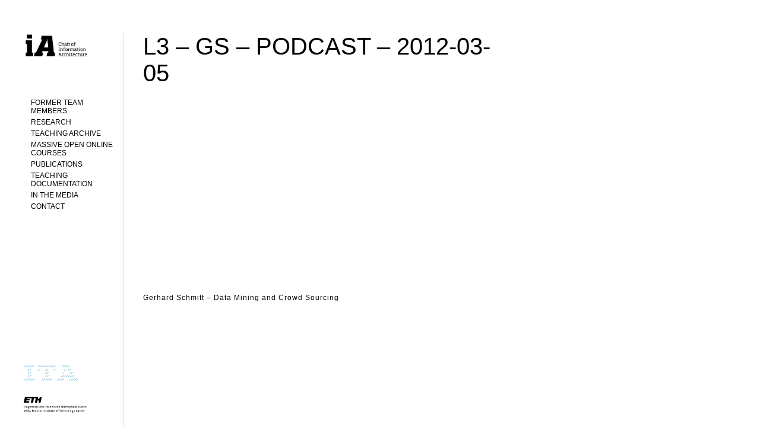

--- FILE ---
content_type: text/html; charset=UTF-8
request_url: https://ia.arch.ethz.ch/l3-gs-podcast-2012-03-05/
body_size: 5715
content:
		
		<!DOCTYPE html PUBLIC "-//W3C//DTD XHTML 1.0 Strict//EN" "http://www.w3.org/TR/xhtml1/DTD/xhtml1-strict.dtd">
<html xmlns="http://www.w3.org/1999/xhtml" lang="en-US">
<head>
	<link rel="shortcut icon" href="https://ia.arch.ethz.ch/wp-content/themes/ia.2011/favicon.ico" />
	<meta http-equiv="Content-Type" content="text/html; charset=UTF-8" />
	<meta property="fb:admins" content="1272993827" />
	<meta property="og:title" content="Chair of Information Architecture" />
	<meta property="og:type" content="website" />
	<meta property="og:url" content="http://www.ia.arch.ethz.ch" />
	<meta property="og:description" content="WE DEVELOP VISUAL METHODS FOR THE ANALYSIS, DESIGN AND SIMULATION OF URBAN SYSTEMS FOR A SUSTAINABLE FUTURE" />
	<meta property="og:image" content="http://www.ia.arch.ethz.ch/wp-content/themes/ia.2011/images/logos/ia_logo_website.jpg" />
	<title>iA &#8211; Chair of Information Architecture  &raquo; Blog Archive   &raquo; L3 &#8211; GS &#8211; Podcast &#8211; 2012-03-05</title>
	<style media="all" type="text/css">@import "https://ia.arch.ethz.ch/wp-content/themes/ia.2011/style.css";</style>
	<!--[if lt IE 7]><link rel="stylesheet" type="text/css" href="https://ia.arch.ethz.ch/wp-content/themes/ia.2011/css/ie.css" media="screen"/><![endif]-->
 
	<script type="text/javascript" src="http://code.jquery.com/jquery-latest.min.js"></script>
	
	<!-- fancybox -->
	<script type="text/javascript" src="https://ia.arch.ethz.ch/wp-content/themes/ia.2011/js/fancybox/lib/jquery.mousewheel-3.0.6.pack.js"></script>
	<link rel="stylesheet" href="https://ia.arch.ethz.ch/wp-content/themes/ia.2011/js/fancybox/source/jquery.fancybox.css?v=2.1.5" type="text/css" media="screen"
	<script type="text/javascript" src="https://ia.arch.ethz.ch/wp-content/themes/ia.2011/js/fancybox/source/jquery.fancybox.pack.js?v=2.1.5"></script>
	<link rel="stylesheet" href="https://ia.arch.ethz.ch/wp-content/themes/ia.2011/js/fancybox/source/helpers/jquery.fancybox-thumbs.css?v=1.0.7" type="text/css" media="screen" /> 
	<script type="text/javascript" src="https://ia.arch.ethz.ch/wp-content/themes/ia.2011/js/fancybox/source/helpers/jquery.fancybox-thumbs.js?v=1.0.7"></script>
	
	<script type="text/javascript" src="https://ia.arch.ethz.ch/wp-content/themes/ia.2011/js/jfeed.js"></script>
	<script type="text/javascript" src="https://ia.arch.ethz.ch/wp-content/themes/ia.2011/js/jfeeditem.js"></script>
	<script type="text/javascript" src="https://ia.arch.ethz.ch/wp-content/themes/ia.2011/js/jatom.js"></script>
	<script type="text/javascript" src="https://ia.arch.ethz.ch/wp-content/themes/ia.2011/js/jrss.js"></script>
	<script type="text/javascript" src="https://ia.arch.ethz.ch/wp-content/themes/ia.2011/js/the_script.js"></script>
	<script type="text/javascript">
		$(document).ready(function() {
			$(".fancybox").fancybox();
		});
	</script>
 
	<meta name='robots' content='max-image-preview:large' />
	<style>img:is([sizes="auto" i], [sizes^="auto," i]) { contain-intrinsic-size: 3000px 1500px }</style>
	<script type="text/javascript">
/* <![CDATA[ */
window._wpemojiSettings = {"baseUrl":"https:\/\/s.w.org\/images\/core\/emoji\/16.0.1\/72x72\/","ext":".png","svgUrl":"https:\/\/s.w.org\/images\/core\/emoji\/16.0.1\/svg\/","svgExt":".svg","source":{"concatemoji":"https:\/\/ia.arch.ethz.ch\/wp-includes\/js\/wp-emoji-release.min.js?ver=6.8.3"}};
/*! This file is auto-generated */
!function(s,n){var o,i,e;function c(e){try{var t={supportTests:e,timestamp:(new Date).valueOf()};sessionStorage.setItem(o,JSON.stringify(t))}catch(e){}}function p(e,t,n){e.clearRect(0,0,e.canvas.width,e.canvas.height),e.fillText(t,0,0);var t=new Uint32Array(e.getImageData(0,0,e.canvas.width,e.canvas.height).data),a=(e.clearRect(0,0,e.canvas.width,e.canvas.height),e.fillText(n,0,0),new Uint32Array(e.getImageData(0,0,e.canvas.width,e.canvas.height).data));return t.every(function(e,t){return e===a[t]})}function u(e,t){e.clearRect(0,0,e.canvas.width,e.canvas.height),e.fillText(t,0,0);for(var n=e.getImageData(16,16,1,1),a=0;a<n.data.length;a++)if(0!==n.data[a])return!1;return!0}function f(e,t,n,a){switch(t){case"flag":return n(e,"\ud83c\udff3\ufe0f\u200d\u26a7\ufe0f","\ud83c\udff3\ufe0f\u200b\u26a7\ufe0f")?!1:!n(e,"\ud83c\udde8\ud83c\uddf6","\ud83c\udde8\u200b\ud83c\uddf6")&&!n(e,"\ud83c\udff4\udb40\udc67\udb40\udc62\udb40\udc65\udb40\udc6e\udb40\udc67\udb40\udc7f","\ud83c\udff4\u200b\udb40\udc67\u200b\udb40\udc62\u200b\udb40\udc65\u200b\udb40\udc6e\u200b\udb40\udc67\u200b\udb40\udc7f");case"emoji":return!a(e,"\ud83e\udedf")}return!1}function g(e,t,n,a){var r="undefined"!=typeof WorkerGlobalScope&&self instanceof WorkerGlobalScope?new OffscreenCanvas(300,150):s.createElement("canvas"),o=r.getContext("2d",{willReadFrequently:!0}),i=(o.textBaseline="top",o.font="600 32px Arial",{});return e.forEach(function(e){i[e]=t(o,e,n,a)}),i}function t(e){var t=s.createElement("script");t.src=e,t.defer=!0,s.head.appendChild(t)}"undefined"!=typeof Promise&&(o="wpEmojiSettingsSupports",i=["flag","emoji"],n.supports={everything:!0,everythingExceptFlag:!0},e=new Promise(function(e){s.addEventListener("DOMContentLoaded",e,{once:!0})}),new Promise(function(t){var n=function(){try{var e=JSON.parse(sessionStorage.getItem(o));if("object"==typeof e&&"number"==typeof e.timestamp&&(new Date).valueOf()<e.timestamp+604800&&"object"==typeof e.supportTests)return e.supportTests}catch(e){}return null}();if(!n){if("undefined"!=typeof Worker&&"undefined"!=typeof OffscreenCanvas&&"undefined"!=typeof URL&&URL.createObjectURL&&"undefined"!=typeof Blob)try{var e="postMessage("+g.toString()+"("+[JSON.stringify(i),f.toString(),p.toString(),u.toString()].join(",")+"));",a=new Blob([e],{type:"text/javascript"}),r=new Worker(URL.createObjectURL(a),{name:"wpTestEmojiSupports"});return void(r.onmessage=function(e){c(n=e.data),r.terminate(),t(n)})}catch(e){}c(n=g(i,f,p,u))}t(n)}).then(function(e){for(var t in e)n.supports[t]=e[t],n.supports.everything=n.supports.everything&&n.supports[t],"flag"!==t&&(n.supports.everythingExceptFlag=n.supports.everythingExceptFlag&&n.supports[t]);n.supports.everythingExceptFlag=n.supports.everythingExceptFlag&&!n.supports.flag,n.DOMReady=!1,n.readyCallback=function(){n.DOMReady=!0}}).then(function(){return e}).then(function(){var e;n.supports.everything||(n.readyCallback(),(e=n.source||{}).concatemoji?t(e.concatemoji):e.wpemoji&&e.twemoji&&(t(e.twemoji),t(e.wpemoji)))}))}((window,document),window._wpemojiSettings);
/* ]]> */
</script>
<style id='wp-emoji-styles-inline-css' type='text/css'>

	img.wp-smiley, img.emoji {
		display: inline !important;
		border: none !important;
		box-shadow: none !important;
		height: 1em !important;
		width: 1em !important;
		margin: 0 0.07em !important;
		vertical-align: -0.1em !important;
		background: none !important;
		padding: 0 !important;
	}
</style>
<link rel='stylesheet' id='wp-block-library-css' href='https://ia.arch.ethz.ch/wp-includes/css/dist/block-library/style.min.css?ver=6.8.3' type='text/css' media='all' />
<style id='classic-theme-styles-inline-css' type='text/css'>
/*! This file is auto-generated */
.wp-block-button__link{color:#fff;background-color:#32373c;border-radius:9999px;box-shadow:none;text-decoration:none;padding:calc(.667em + 2px) calc(1.333em + 2px);font-size:1.125em}.wp-block-file__button{background:#32373c;color:#fff;text-decoration:none}
</style>
<style id='global-styles-inline-css' type='text/css'>
:root{--wp--preset--aspect-ratio--square: 1;--wp--preset--aspect-ratio--4-3: 4/3;--wp--preset--aspect-ratio--3-4: 3/4;--wp--preset--aspect-ratio--3-2: 3/2;--wp--preset--aspect-ratio--2-3: 2/3;--wp--preset--aspect-ratio--16-9: 16/9;--wp--preset--aspect-ratio--9-16: 9/16;--wp--preset--color--black: #000000;--wp--preset--color--cyan-bluish-gray: #abb8c3;--wp--preset--color--white: #ffffff;--wp--preset--color--pale-pink: #f78da7;--wp--preset--color--vivid-red: #cf2e2e;--wp--preset--color--luminous-vivid-orange: #ff6900;--wp--preset--color--luminous-vivid-amber: #fcb900;--wp--preset--color--light-green-cyan: #7bdcb5;--wp--preset--color--vivid-green-cyan: #00d084;--wp--preset--color--pale-cyan-blue: #8ed1fc;--wp--preset--color--vivid-cyan-blue: #0693e3;--wp--preset--color--vivid-purple: #9b51e0;--wp--preset--gradient--vivid-cyan-blue-to-vivid-purple: linear-gradient(135deg,rgba(6,147,227,1) 0%,rgb(155,81,224) 100%);--wp--preset--gradient--light-green-cyan-to-vivid-green-cyan: linear-gradient(135deg,rgb(122,220,180) 0%,rgb(0,208,130) 100%);--wp--preset--gradient--luminous-vivid-amber-to-luminous-vivid-orange: linear-gradient(135deg,rgba(252,185,0,1) 0%,rgba(255,105,0,1) 100%);--wp--preset--gradient--luminous-vivid-orange-to-vivid-red: linear-gradient(135deg,rgba(255,105,0,1) 0%,rgb(207,46,46) 100%);--wp--preset--gradient--very-light-gray-to-cyan-bluish-gray: linear-gradient(135deg,rgb(238,238,238) 0%,rgb(169,184,195) 100%);--wp--preset--gradient--cool-to-warm-spectrum: linear-gradient(135deg,rgb(74,234,220) 0%,rgb(151,120,209) 20%,rgb(207,42,186) 40%,rgb(238,44,130) 60%,rgb(251,105,98) 80%,rgb(254,248,76) 100%);--wp--preset--gradient--blush-light-purple: linear-gradient(135deg,rgb(255,206,236) 0%,rgb(152,150,240) 100%);--wp--preset--gradient--blush-bordeaux: linear-gradient(135deg,rgb(254,205,165) 0%,rgb(254,45,45) 50%,rgb(107,0,62) 100%);--wp--preset--gradient--luminous-dusk: linear-gradient(135deg,rgb(255,203,112) 0%,rgb(199,81,192) 50%,rgb(65,88,208) 100%);--wp--preset--gradient--pale-ocean: linear-gradient(135deg,rgb(255,245,203) 0%,rgb(182,227,212) 50%,rgb(51,167,181) 100%);--wp--preset--gradient--electric-grass: linear-gradient(135deg,rgb(202,248,128) 0%,rgb(113,206,126) 100%);--wp--preset--gradient--midnight: linear-gradient(135deg,rgb(2,3,129) 0%,rgb(40,116,252) 100%);--wp--preset--font-size--small: 13px;--wp--preset--font-size--medium: 20px;--wp--preset--font-size--large: 36px;--wp--preset--font-size--x-large: 42px;--wp--preset--spacing--20: 0.44rem;--wp--preset--spacing--30: 0.67rem;--wp--preset--spacing--40: 1rem;--wp--preset--spacing--50: 1.5rem;--wp--preset--spacing--60: 2.25rem;--wp--preset--spacing--70: 3.38rem;--wp--preset--spacing--80: 5.06rem;--wp--preset--shadow--natural: 6px 6px 9px rgba(0, 0, 0, 0.2);--wp--preset--shadow--deep: 12px 12px 50px rgba(0, 0, 0, 0.4);--wp--preset--shadow--sharp: 6px 6px 0px rgba(0, 0, 0, 0.2);--wp--preset--shadow--outlined: 6px 6px 0px -3px rgba(255, 255, 255, 1), 6px 6px rgba(0, 0, 0, 1);--wp--preset--shadow--crisp: 6px 6px 0px rgba(0, 0, 0, 1);}:where(.is-layout-flex){gap: 0.5em;}:where(.is-layout-grid){gap: 0.5em;}body .is-layout-flex{display: flex;}.is-layout-flex{flex-wrap: wrap;align-items: center;}.is-layout-flex > :is(*, div){margin: 0;}body .is-layout-grid{display: grid;}.is-layout-grid > :is(*, div){margin: 0;}:where(.wp-block-columns.is-layout-flex){gap: 2em;}:where(.wp-block-columns.is-layout-grid){gap: 2em;}:where(.wp-block-post-template.is-layout-flex){gap: 1.25em;}:where(.wp-block-post-template.is-layout-grid){gap: 1.25em;}.has-black-color{color: var(--wp--preset--color--black) !important;}.has-cyan-bluish-gray-color{color: var(--wp--preset--color--cyan-bluish-gray) !important;}.has-white-color{color: var(--wp--preset--color--white) !important;}.has-pale-pink-color{color: var(--wp--preset--color--pale-pink) !important;}.has-vivid-red-color{color: var(--wp--preset--color--vivid-red) !important;}.has-luminous-vivid-orange-color{color: var(--wp--preset--color--luminous-vivid-orange) !important;}.has-luminous-vivid-amber-color{color: var(--wp--preset--color--luminous-vivid-amber) !important;}.has-light-green-cyan-color{color: var(--wp--preset--color--light-green-cyan) !important;}.has-vivid-green-cyan-color{color: var(--wp--preset--color--vivid-green-cyan) !important;}.has-pale-cyan-blue-color{color: var(--wp--preset--color--pale-cyan-blue) !important;}.has-vivid-cyan-blue-color{color: var(--wp--preset--color--vivid-cyan-blue) !important;}.has-vivid-purple-color{color: var(--wp--preset--color--vivid-purple) !important;}.has-black-background-color{background-color: var(--wp--preset--color--black) !important;}.has-cyan-bluish-gray-background-color{background-color: var(--wp--preset--color--cyan-bluish-gray) !important;}.has-white-background-color{background-color: var(--wp--preset--color--white) !important;}.has-pale-pink-background-color{background-color: var(--wp--preset--color--pale-pink) !important;}.has-vivid-red-background-color{background-color: var(--wp--preset--color--vivid-red) !important;}.has-luminous-vivid-orange-background-color{background-color: var(--wp--preset--color--luminous-vivid-orange) !important;}.has-luminous-vivid-amber-background-color{background-color: var(--wp--preset--color--luminous-vivid-amber) !important;}.has-light-green-cyan-background-color{background-color: var(--wp--preset--color--light-green-cyan) !important;}.has-vivid-green-cyan-background-color{background-color: var(--wp--preset--color--vivid-green-cyan) !important;}.has-pale-cyan-blue-background-color{background-color: var(--wp--preset--color--pale-cyan-blue) !important;}.has-vivid-cyan-blue-background-color{background-color: var(--wp--preset--color--vivid-cyan-blue) !important;}.has-vivid-purple-background-color{background-color: var(--wp--preset--color--vivid-purple) !important;}.has-black-border-color{border-color: var(--wp--preset--color--black) !important;}.has-cyan-bluish-gray-border-color{border-color: var(--wp--preset--color--cyan-bluish-gray) !important;}.has-white-border-color{border-color: var(--wp--preset--color--white) !important;}.has-pale-pink-border-color{border-color: var(--wp--preset--color--pale-pink) !important;}.has-vivid-red-border-color{border-color: var(--wp--preset--color--vivid-red) !important;}.has-luminous-vivid-orange-border-color{border-color: var(--wp--preset--color--luminous-vivid-orange) !important;}.has-luminous-vivid-amber-border-color{border-color: var(--wp--preset--color--luminous-vivid-amber) !important;}.has-light-green-cyan-border-color{border-color: var(--wp--preset--color--light-green-cyan) !important;}.has-vivid-green-cyan-border-color{border-color: var(--wp--preset--color--vivid-green-cyan) !important;}.has-pale-cyan-blue-border-color{border-color: var(--wp--preset--color--pale-cyan-blue) !important;}.has-vivid-cyan-blue-border-color{border-color: var(--wp--preset--color--vivid-cyan-blue) !important;}.has-vivid-purple-border-color{border-color: var(--wp--preset--color--vivid-purple) !important;}.has-vivid-cyan-blue-to-vivid-purple-gradient-background{background: var(--wp--preset--gradient--vivid-cyan-blue-to-vivid-purple) !important;}.has-light-green-cyan-to-vivid-green-cyan-gradient-background{background: var(--wp--preset--gradient--light-green-cyan-to-vivid-green-cyan) !important;}.has-luminous-vivid-amber-to-luminous-vivid-orange-gradient-background{background: var(--wp--preset--gradient--luminous-vivid-amber-to-luminous-vivid-orange) !important;}.has-luminous-vivid-orange-to-vivid-red-gradient-background{background: var(--wp--preset--gradient--luminous-vivid-orange-to-vivid-red) !important;}.has-very-light-gray-to-cyan-bluish-gray-gradient-background{background: var(--wp--preset--gradient--very-light-gray-to-cyan-bluish-gray) !important;}.has-cool-to-warm-spectrum-gradient-background{background: var(--wp--preset--gradient--cool-to-warm-spectrum) !important;}.has-blush-light-purple-gradient-background{background: var(--wp--preset--gradient--blush-light-purple) !important;}.has-blush-bordeaux-gradient-background{background: var(--wp--preset--gradient--blush-bordeaux) !important;}.has-luminous-dusk-gradient-background{background: var(--wp--preset--gradient--luminous-dusk) !important;}.has-pale-ocean-gradient-background{background: var(--wp--preset--gradient--pale-ocean) !important;}.has-electric-grass-gradient-background{background: var(--wp--preset--gradient--electric-grass) !important;}.has-midnight-gradient-background{background: var(--wp--preset--gradient--midnight) !important;}.has-small-font-size{font-size: var(--wp--preset--font-size--small) !important;}.has-medium-font-size{font-size: var(--wp--preset--font-size--medium) !important;}.has-large-font-size{font-size: var(--wp--preset--font-size--large) !important;}.has-x-large-font-size{font-size: var(--wp--preset--font-size--x-large) !important;}
:where(.wp-block-post-template.is-layout-flex){gap: 1.25em;}:where(.wp-block-post-template.is-layout-grid){gap: 1.25em;}
:where(.wp-block-columns.is-layout-flex){gap: 2em;}:where(.wp-block-columns.is-layout-grid){gap: 2em;}
:root :where(.wp-block-pullquote){font-size: 1.5em;line-height: 1.6;}
</style>
<link rel="https://api.w.org/" href="https://ia.arch.ethz.ch/wp-json/" /><link rel="alternate" title="JSON" type="application/json" href="https://ia.arch.ethz.ch/wp-json/wp/v2/posts/3884" /><link rel="EditURI" type="application/rsd+xml" title="RSD" href="https://ia.arch.ethz.ch/xmlrpc.php?rsd" />
<meta name="generator" content="WordPress 6.8.3" />
<link rel="canonical" href="https://ia.arch.ethz.ch/l3-gs-podcast-2012-03-05/" />
<link rel='shortlink' href='https://ia.arch.ethz.ch/?p=3884' />
<link rel="alternate" title="oEmbed (JSON)" type="application/json+oembed" href="https://ia.arch.ethz.ch/wp-json/oembed/1.0/embed?url=https%3A%2F%2Fia.arch.ethz.ch%2Fl3-gs-podcast-2012-03-05%2F" />
<link rel="alternate" title="oEmbed (XML)" type="text/xml+oembed" href="https://ia.arch.ethz.ch/wp-json/oembed/1.0/embed?url=https%3A%2F%2Fia.arch.ethz.ch%2Fl3-gs-podcast-2012-03-05%2F&#038;format=xml" />
</head>
<!-- main container -->


<body>
	<!--<img id="bg" src="https://ia.arch.ethz.ch/wp-content/themes/ia.2011/images/bg.png">-->
 

	<!-- middle container -->
	<div id="middle">
		<!-- left column -->
<div id="left-column">

		<a href="https://ia.arch.ethz.ch"><img id="logo" src="https://ia.arch.ethz.ch/wp-content/themes/ia.2011/images/logos/ia_logo_website.png"></a>
		<ul id="nav">
			<div class="menu-sidebar-container"><ul id="menu-sidebar" class="menu"><li id="menu-item-2029" class="menu-item menu-item-type-post_type menu-item-object-page menu-item-2029"><a href="https://ia.arch.ethz.ch/former-team-members/">Former Team Members</a></li>
<li id="menu-item-5985" class="menu-item menu-item-type-post_type menu-item-object-page menu-item-has-children menu-item-5985"><a href="https://ia.arch.ethz.ch/research/">Research</a>
<ul class="sub-menu">
	<li id="menu-item-1347" class="menu-item menu-item-type-custom menu-item-object-custom menu-item-1347"><a target="_blank" href="https://fcl.ethz.ch/research/responsive-cities.html">FCL</a></li>
	<li id="menu-item-7791" class="menu-item menu-item-type-taxonomy menu-item-object-category menu-item-7791"><a href="https://ia.arch.ethz.ch/category/research/completed_phd_projects/">Completed PhD Projects</a></li>
	<li id="menu-item-8457" class="menu-item menu-item-type-taxonomy menu-item-object-category menu-item-8457"><a href="https://ia.arch.ethz.ch/category/research/completed_projects/">Completed Projects</a></li>
	<li id="menu-item-10515" class="menu-item menu-item-type-taxonomy menu-item-object-category menu-item-10515"><a href="https://ia.arch.ethz.ch/category/research/tools/">Tools</a></li>
</ul>
</li>
<li id="menu-item-1381" class="menu-item menu-item-type-post_type menu-item-object-page menu-item-1381"><a href="https://ia.arch.ethz.ch/archive/teaching_archive/">Teaching Archive</a></li>
<li id="menu-item-8306" class="menu-item menu-item-type-post_type menu-item-object-page menu-item-has-children menu-item-8306"><a href="https://ia.arch.ethz.ch/mooc-massive-open-online-courses/">MASSIVE OPEN ONLINE COURSES</a>
<ul class="sub-menu">
	<li id="menu-item-8318" class="menu-item menu-item-type-taxonomy menu-item-object-category menu-item-8318"><a href="https://ia.arch.ethz.ch/category/teaching/mooc-open-online-course/future-cities/">MOOC I &#8211; Future Cities</a></li>
	<li id="menu-item-8319" class="menu-item menu-item-type-taxonomy menu-item-object-category menu-item-8319"><a href="https://ia.arch.ethz.ch/category/teaching/mooc-open-online-course/livable-future-cities/">MOOC II &#8211; Livable Future Cities</a></li>
	<li id="menu-item-9259" class="menu-item menu-item-type-taxonomy menu-item-object-category menu-item-9259"><a href="https://ia.arch.ethz.ch/category/teaching/mooc-open-online-course/mooc-iii-smart-cities/">MOOC III &#8211; Smart Cities</a></li>
	<li id="menu-item-10546" class="menu-item menu-item-type-taxonomy menu-item-object-category menu-item-10546"><a href="https://ia.arch.ethz.ch/category/teaching/mooc-open-online-course/mooc-iv-responsive-cities/">MOOC IV &#8211; Responsive Cities</a></li>
</ul>
</li>
<li id="menu-item-10590" class="menu-item menu-item-type-post_type menu-item-object-page menu-item-10590"><a href="https://ia.arch.ethz.ch/publications_/">Publications</a></li>
<li id="menu-item-8262" class="menu-item menu-item-type-post_type menu-item-object-page menu-item-8262"><a href="https://ia.arch.ethz.ch/teaching-2/">Teaching Documentation</a></li>
<li id="menu-item-1375" class="menu-item menu-item-type-taxonomy menu-item-object-category menu-item-1375"><a href="https://ia.arch.ethz.ch/category/media/">In The Media</a></li>
<li id="menu-item-916" class="menu-item menu-item-type-post_type menu-item-object-page menu-item-916"><a href="https://ia.arch.ethz.ch/contact/">Contact</a></li>
</ul></div>		</ul>
		<div id="sidebar_logos">
			<a href="https://ita.arch.ethz.ch" target="_blank"><img src="http://www.ia.arch.ethz.ch/wp-content/uploads/2019/10/ita_logo.png" width="96"></a>
			<a href="http://www.ethz.ch" target="_blank"><img src="https://ia.arch.ethz.ch/wp-content/themes/ia.2011/images/logos/eth_logo.png"></a>
			
		</div>

</div>

<!-- <a href="http://www.ethz.ch" target="_blank"><img src="/images/logos/eth_logo.png"></a> -->		<!-- right column -->
		<div id="right-column">
			
			
			 
						<div class="main-title">
				<h1>L3 &#8211; GS &#8211; Podcast &#8211; 2012-03-05</h1>			</div>
			<div id="content">		
					<iframe src="http://player.vimeo.com/video/38001877?title=0&amp;byline=0&amp;portrait=0" width="550" height="309" frameborder="0" webkitAllowFullScreen mozallowfullscreen allowFullScreen></iframe><p>Gerhard Schmitt &#8211; Data Mining and Crowd Sourcing</p>
					<!-- <div class="">
							<iframe height="30" width="550" style="margin:0px;" src="https://www.facebook.com/plugins/like.php?href=https%3A%2F%2Fia.arch.ethz.ch%2Fl3-gs-podcast-2012-03-05%2F&send=false&layout=button_count&width=100&show_faces=true&font&colorscheme=light&action=like&height=20&appId=552200808135934"></iframe>
						</div>
					<ul class="post_links"> --> <!-- commented 23.10.20 --> 
											</ul>			</div>
		</div>
	</div>


<script type="speculationrules">
{"prefetch":[{"source":"document","where":{"and":[{"href_matches":"\/*"},{"not":{"href_matches":["\/wp-*.php","\/wp-admin\/*","\/wp-content\/uploads\/*","\/wp-content\/*","\/wp-content\/plugins\/*","\/wp-content\/themes\/ia.2011\/*","\/*\\?(.+)"]}},{"not":{"selector_matches":"a[rel~=\"nofollow\"]"}},{"not":{"selector_matches":".no-prefetch, .no-prefetch a"}}]},"eagerness":"conservative"}]}
</script>
</body>
</html>


--- FILE ---
content_type: text/css
request_url: https://ia.arch.ethz.ch/wp-content/themes/ia.2011/style.css
body_size: 2253
content:
/*
Theme Name: iA
Description: Initially created for FCL, a simple theme, a short code.
Author: Lukas Treyer
*/

* { margin: 0; padding: 0; border-width: 0px; }



body {/*color: #343434;*/ color: #000;font:12px 'HelveticaNeue-Light','Helvetica Neue Light',helvetica, arial,sans-serif !important; font-weight: 100;}
	
p { line-height: 150%;letter-spacing: 1px;margin: 0 0 14px 0;}
img {border: none;}


#bg {	height:100%;	width:200px;	position: fixed;	top: 0px;	left: 0px;	z-index: -4;}
.main-title {position:fixed;margin-left: -10px; padding: 56px 30px 35px 10px; font-size:40px;	text-transform:uppercase; z-index: 2; background-color: #fff; width: 585px;}

.frontpage {white-space: nowrap ;}

hr {height: 0px; border: 1px dotted #BBB}
h1,h2,h3 {font-weight: normal;text-transform:uppercase;}
h1 {font-size: 40px;}
h2 {font-family: 'HelveticaNeue','Helvetica Neue', helvetica, arial, sans-serif;	font-weight: 400;	font-size: 18px;	margin: 0 0 18px 0;}
a h2, a {text-decoration:none; color: #7ae;}
h2 a {text-decoration:none; color: #000;}
h2 a:hover {color: #7ae;}
h3 { font-size: 14px; margin: 0 0 4px 0;}
input {border: solid 1px #ddd;}
input[type=submit] {background-color: #fff;}

.caption { font-style:italic;font-size:80%;	text-align:right;	vertical-align:top;	float:right;	width:400px;	height:30px;}
.flashmovie {	width: 400px;	height: 225px;}
	
/* LEFT COLUMN*/
#left-column {	margin:  55px 0 20px 38px ;font-size:12px;	width: 170px; height:100%;position:fixed; border-right: solid 1px #ddd;}
#logo {	border: 0;	height: 42px;}
#left-column ul li, li {	list-style:none;	left: 0px;	margin: 5px 0px 5px 0px;}


/* NAVIGATION */
#nav ul,ol {padding-left:14px;}
.post_links {padding-left: 0px !important;}


#nav {	margin: 66px 0 0 0; padding:0; width: 165px;}
#nav li {margin: 0;padding:0;}
#nav {text-transform:uppercase;}
#nav a {color:#000;}

#nav li.menu-item ul {display: none}
#nav li.menu-item a{text-decoration:none;}
/*#nav li.current-menu-item a{text-decoration:underline;}*/
#nav li.current-menu-item a{font-weight:bold;}
#nav li.current-menu-item ul li a {font-weight:normal;}
/*#nav li.current-menu-parent a{text-decoration:underline;}*/
#nav li.current-menu-item ul li a{text-decoration:none;}
#nav li.current-menu-parent ul li a{text-decoration:none ;}
#nav li.current-menu-ancestor ul li a{text-decoration:none ;}
/*#nav li.current-menu-parent li.current-menu-item a{text-decoration:underline ;}*/
#nav li.current-menu-parent li.current-menu-item a{font-weight:bold ;}
#nav .current-menu-ancestor .current-menu-parent .page_item,

/*#nav .current-menu-ancestor .current-menu-item ul li a {text-decoration:none ; color:#777;}
#nav .current-menu-ancestor .current-menu-item a{color:#777;}
#nav ul a {color:#999;}*/


#nav  ul ul,
#nav li.current-menu-item ul ul,
#nav li.current-menu-ancestor ul ul,
#nav li.current-menu-ancestor .current-menu-item ul ul,
#nav li.current-menu-ancestor .current-menu-ancestor ul ul {display: none;}

#nav li.current-menu-item ul,
#nav li.current-menu-ancestor ul,
#nav li.current-menu-ancestor li.current-menu-item ul,
#nav li.current-menu-ancestor li.current-menu-ancestor ul,
#nav li.current-menu-ancestor li.current-menu-ancestor li.current-menu-item ul,
#nav li.current-menu-ancestor li.current-menu-ancestor li.current-menu-ancestor ul {display: block;}

/* MAIN AREA */

#right-column {position: absolute;	margin-left: 241px;	width: 550px;}
	
#right-column a {overflow: auto;    white-space: -moz-pre-wrap; /* Mozilla */    white-space: -hp-pre-wrap; /* HP printers */    white-space: -o-pre-wrap; /* Opera 7 */    white-space: -pre-wrap; /* Opera 4-6 */    white-space: pre-wrap; /* CSS 2.1 */    white-space: pre-line; /* CSS 3 (and 2.1 as well, actually) */    word-wrap: break-word; /* IE */}

.post_thumb img  {float: left; margin: 0 15px 15px 0 !important;border: solid 1px #aaa;display: block;}
.post h2 {margin: 0 0 8px 0;}
.post h2 a{font-size: 20px; text-decoration: none;}
.post_links {padding: 10px 0 30px 0 ; font-size: 10px; list-style-image: none !important; list-style: none;}
.img_cap{position: absolute; top: 5px; left: 5px; z-index: 5; font-size: 18px; font-style: italic; color: #333; text-shadow: #eee 1px 1px 0; text-decoration:none;}
	
#content {	position: absolute;	top: 161px;	width: 100%; /*font-family: Georgia, serif;*/}
#content p object, #content p img { margin: 0 0 0 0;}

#content ul {list-style-image: url(images/dash.png);letter-spacing: 1px;}
#content ul li ol {	padding: 0 0 0 20px;list-style-image: none;	}
#content ul > li {margin: 0 0 5px 0;}
		
#content .entry img {margin: 10px 0 15px 0;	}
#sidebar_logos{position:fixed;	bottom:20px;left:38px;width:142px}
#sidebar_logos img {height:30px;/*width: 60px;*/margin: 20px 20px 0 0;}
.tab100{ width: 50px;float:	left;display: block;}
.tab150{ width: 170px;float:left;display: block;}
.tab280{ width: 290px;float:left;display: block;}
.tab325{ width: 335px;float:left;display: block;}
.tab500{ width: 500px;float:left;display: block;}
.hr{width: 100%; border-bottom: dotted 1px #ddd; margin: 15px 0 5px 0;}
.alignright{float: right;}
.alignleft{float: left;margin-right:8px !important;}
.clearboth {clear: both; }
.pagination {font-size:16px;margin-top:54px; margin-right:20px}
.pagination_bottom {margin-right:-15px; margin-bottom:20px}
#content iframe {margin: 10px 0 10px 0;}

/*list in right column*/
#content ul {  padding-left: 14px; }
/*ARCHIVE*/
.nolink > a{cursor: default; color: black;}
#archive ul, #archive ol {padding: 0;}
#archive ul li {list-style:none;}
#archive ul li ul li {  padding-left: 14px; }

/*SEARCH*/
.link_single_post { float: right}

.teammember td{border-top:1px solid  #ddd;padding-top: 3px; line-height:16px;}

/*events lists*/
.aec-eventlist{padding-left:0px !important;}
.aec-eventlist li:hover{box-shadow: 0 0 2px #aaa	 !important;}
@media screen and (max-device-width: 640px) {
	#left-column, .main-title , #sidebar_logos {position:absolute; }
	.main-title {margin: 0; left: 0px;}
}

/*floating link list when empty post*/
li.floating{float:left;width:14em;}
li.stopfloating{clear:left}

/* questionnaire*/

fieldset{text-align:right; padding:5px;margin:3px; border-radius:4px;}
fieldset input{margin-left:10px;}
fieldset textarea{display:inline-block;border:1px solid black;right:10px;width:521px;}
fieldset input[type=text]{right:13px;width:521px;}
fieldset.question{height:30px;}
.legend{height:75px;}
.rotate {
	writing-mode:tb-rl;
	-webkit-transform:rotate(-90deg);
	-moz-transform:rotate(-90deg);
	-o-transform: rotate(-90deg);
	white-space:nowrap;
	display:block;
	width:30px;
	height:10px;
	top:64px;
	position:absolute;
}
 
.yes{right:2px;}
.ratheryes{right:24px; }
.neutral{right:46px;}
.ratherno{right:68px;}
.no{right:89px;}
#A{margin-right:82px;}

/*comments*/
label { vertical-align:top; }
.comment-form-comment textarea{width:100%;border: 1px solid #AAA;}
.form-allowed-tags {display:none;font-size: 10px;}
#comments-title{margin-bottom:35px;}
#cancel-comment-reply-link{float:right;}
.vcard img{display:none;}
#reply-title{margin-top:40px;}
.comment-author{margin-top:15px;}

/* FACEBOOK */
.fb-like{margin-top: 100px; height:50px} 

--- FILE ---
content_type: application/javascript
request_url: https://ia.arch.ethz.ch/wp-content/themes/ia.2011/js/jfeeditem.js
body_size: -127
content:
function JFeedItem() {};

JFeedItem.prototype = {

    title: '',
    link: '',
    description: '',
    updated: '',
    id: ''
};



--- FILE ---
content_type: application/javascript
request_url: https://ia.arch.ethz.ch/wp-content/themes/ia.2011/js/the_script.js
body_size: 315
content:
$(document).ready(function(){
	
	$('img[copyright]').load(function(){
		$this = $(this);
		$owner = $this.attr('copyright');
		$link = $this.attr('copy_url');
		$width = $this.width();
		$top = $this.height()-13;
		$('<a href='+$link+'></a>').addClass('img_cap').text($owner).insertBefore($this.parent());
	});
	var $ti = $('.main-title > h1');
	var $height = $ti.height();
	var $content = $('#content');
	var $nowtop = parseInt($content.css('top').replace("px",''));
	var $newtop = $nowtop+$height-49;
	if ($height > 49) $content.css({top:$newtop});
	
	jQuery.getFeed({
       url: 'http://e-citations.ethbib.ethz.ch/list/?cat=quick_filter&sort_order=1&sort_by=searchKeypub_9&op=AND&key-1=T_ALL&w1=03276&rows=10&pager_row=3&tpl=2',
       success: function(feed) {
           alert(feed.title);
       }
   });
   if ($('#wpadminbar').length>0) $('.main-title').css('top','28px');
});